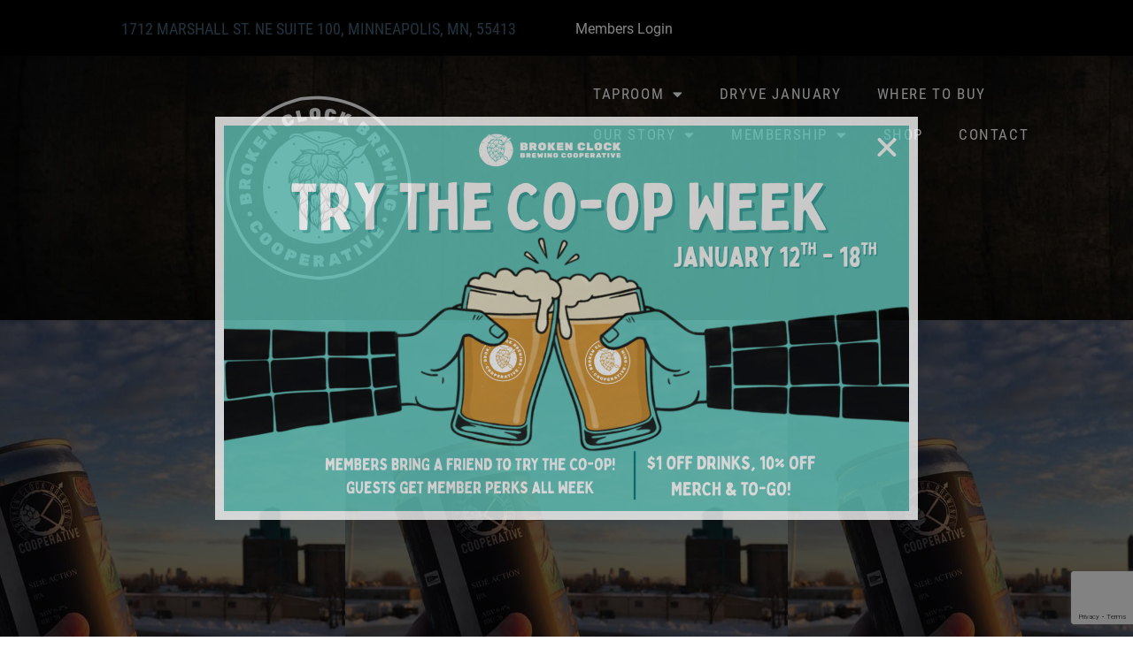

--- FILE ---
content_type: text/html; charset=utf-8
request_url: https://www.google.com/recaptcha/api2/anchor?ar=1&k=6LeivFQqAAAAAK8Mnq1Ai98Rx2W2Ri5_JL1EfWVL&co=aHR0cHM6Ly93d3cuYnJva2VuY2xvY2ticmV3LmNvbTo0NDM.&hl=en&type=v3&v=PoyoqOPhxBO7pBk68S4YbpHZ&size=invisible&badge=bottomright&sa=Form&anchor-ms=20000&execute-ms=30000&cb=7msbg52tdp80
body_size: 48789
content:
<!DOCTYPE HTML><html dir="ltr" lang="en"><head><meta http-equiv="Content-Type" content="text/html; charset=UTF-8">
<meta http-equiv="X-UA-Compatible" content="IE=edge">
<title>reCAPTCHA</title>
<style type="text/css">
/* cyrillic-ext */
@font-face {
  font-family: 'Roboto';
  font-style: normal;
  font-weight: 400;
  font-stretch: 100%;
  src: url(//fonts.gstatic.com/s/roboto/v48/KFO7CnqEu92Fr1ME7kSn66aGLdTylUAMa3GUBHMdazTgWw.woff2) format('woff2');
  unicode-range: U+0460-052F, U+1C80-1C8A, U+20B4, U+2DE0-2DFF, U+A640-A69F, U+FE2E-FE2F;
}
/* cyrillic */
@font-face {
  font-family: 'Roboto';
  font-style: normal;
  font-weight: 400;
  font-stretch: 100%;
  src: url(//fonts.gstatic.com/s/roboto/v48/KFO7CnqEu92Fr1ME7kSn66aGLdTylUAMa3iUBHMdazTgWw.woff2) format('woff2');
  unicode-range: U+0301, U+0400-045F, U+0490-0491, U+04B0-04B1, U+2116;
}
/* greek-ext */
@font-face {
  font-family: 'Roboto';
  font-style: normal;
  font-weight: 400;
  font-stretch: 100%;
  src: url(//fonts.gstatic.com/s/roboto/v48/KFO7CnqEu92Fr1ME7kSn66aGLdTylUAMa3CUBHMdazTgWw.woff2) format('woff2');
  unicode-range: U+1F00-1FFF;
}
/* greek */
@font-face {
  font-family: 'Roboto';
  font-style: normal;
  font-weight: 400;
  font-stretch: 100%;
  src: url(//fonts.gstatic.com/s/roboto/v48/KFO7CnqEu92Fr1ME7kSn66aGLdTylUAMa3-UBHMdazTgWw.woff2) format('woff2');
  unicode-range: U+0370-0377, U+037A-037F, U+0384-038A, U+038C, U+038E-03A1, U+03A3-03FF;
}
/* math */
@font-face {
  font-family: 'Roboto';
  font-style: normal;
  font-weight: 400;
  font-stretch: 100%;
  src: url(//fonts.gstatic.com/s/roboto/v48/KFO7CnqEu92Fr1ME7kSn66aGLdTylUAMawCUBHMdazTgWw.woff2) format('woff2');
  unicode-range: U+0302-0303, U+0305, U+0307-0308, U+0310, U+0312, U+0315, U+031A, U+0326-0327, U+032C, U+032F-0330, U+0332-0333, U+0338, U+033A, U+0346, U+034D, U+0391-03A1, U+03A3-03A9, U+03B1-03C9, U+03D1, U+03D5-03D6, U+03F0-03F1, U+03F4-03F5, U+2016-2017, U+2034-2038, U+203C, U+2040, U+2043, U+2047, U+2050, U+2057, U+205F, U+2070-2071, U+2074-208E, U+2090-209C, U+20D0-20DC, U+20E1, U+20E5-20EF, U+2100-2112, U+2114-2115, U+2117-2121, U+2123-214F, U+2190, U+2192, U+2194-21AE, U+21B0-21E5, U+21F1-21F2, U+21F4-2211, U+2213-2214, U+2216-22FF, U+2308-230B, U+2310, U+2319, U+231C-2321, U+2336-237A, U+237C, U+2395, U+239B-23B7, U+23D0, U+23DC-23E1, U+2474-2475, U+25AF, U+25B3, U+25B7, U+25BD, U+25C1, U+25CA, U+25CC, U+25FB, U+266D-266F, U+27C0-27FF, U+2900-2AFF, U+2B0E-2B11, U+2B30-2B4C, U+2BFE, U+3030, U+FF5B, U+FF5D, U+1D400-1D7FF, U+1EE00-1EEFF;
}
/* symbols */
@font-face {
  font-family: 'Roboto';
  font-style: normal;
  font-weight: 400;
  font-stretch: 100%;
  src: url(//fonts.gstatic.com/s/roboto/v48/KFO7CnqEu92Fr1ME7kSn66aGLdTylUAMaxKUBHMdazTgWw.woff2) format('woff2');
  unicode-range: U+0001-000C, U+000E-001F, U+007F-009F, U+20DD-20E0, U+20E2-20E4, U+2150-218F, U+2190, U+2192, U+2194-2199, U+21AF, U+21E6-21F0, U+21F3, U+2218-2219, U+2299, U+22C4-22C6, U+2300-243F, U+2440-244A, U+2460-24FF, U+25A0-27BF, U+2800-28FF, U+2921-2922, U+2981, U+29BF, U+29EB, U+2B00-2BFF, U+4DC0-4DFF, U+FFF9-FFFB, U+10140-1018E, U+10190-1019C, U+101A0, U+101D0-101FD, U+102E0-102FB, U+10E60-10E7E, U+1D2C0-1D2D3, U+1D2E0-1D37F, U+1F000-1F0FF, U+1F100-1F1AD, U+1F1E6-1F1FF, U+1F30D-1F30F, U+1F315, U+1F31C, U+1F31E, U+1F320-1F32C, U+1F336, U+1F378, U+1F37D, U+1F382, U+1F393-1F39F, U+1F3A7-1F3A8, U+1F3AC-1F3AF, U+1F3C2, U+1F3C4-1F3C6, U+1F3CA-1F3CE, U+1F3D4-1F3E0, U+1F3ED, U+1F3F1-1F3F3, U+1F3F5-1F3F7, U+1F408, U+1F415, U+1F41F, U+1F426, U+1F43F, U+1F441-1F442, U+1F444, U+1F446-1F449, U+1F44C-1F44E, U+1F453, U+1F46A, U+1F47D, U+1F4A3, U+1F4B0, U+1F4B3, U+1F4B9, U+1F4BB, U+1F4BF, U+1F4C8-1F4CB, U+1F4D6, U+1F4DA, U+1F4DF, U+1F4E3-1F4E6, U+1F4EA-1F4ED, U+1F4F7, U+1F4F9-1F4FB, U+1F4FD-1F4FE, U+1F503, U+1F507-1F50B, U+1F50D, U+1F512-1F513, U+1F53E-1F54A, U+1F54F-1F5FA, U+1F610, U+1F650-1F67F, U+1F687, U+1F68D, U+1F691, U+1F694, U+1F698, U+1F6AD, U+1F6B2, U+1F6B9-1F6BA, U+1F6BC, U+1F6C6-1F6CF, U+1F6D3-1F6D7, U+1F6E0-1F6EA, U+1F6F0-1F6F3, U+1F6F7-1F6FC, U+1F700-1F7FF, U+1F800-1F80B, U+1F810-1F847, U+1F850-1F859, U+1F860-1F887, U+1F890-1F8AD, U+1F8B0-1F8BB, U+1F8C0-1F8C1, U+1F900-1F90B, U+1F93B, U+1F946, U+1F984, U+1F996, U+1F9E9, U+1FA00-1FA6F, U+1FA70-1FA7C, U+1FA80-1FA89, U+1FA8F-1FAC6, U+1FACE-1FADC, U+1FADF-1FAE9, U+1FAF0-1FAF8, U+1FB00-1FBFF;
}
/* vietnamese */
@font-face {
  font-family: 'Roboto';
  font-style: normal;
  font-weight: 400;
  font-stretch: 100%;
  src: url(//fonts.gstatic.com/s/roboto/v48/KFO7CnqEu92Fr1ME7kSn66aGLdTylUAMa3OUBHMdazTgWw.woff2) format('woff2');
  unicode-range: U+0102-0103, U+0110-0111, U+0128-0129, U+0168-0169, U+01A0-01A1, U+01AF-01B0, U+0300-0301, U+0303-0304, U+0308-0309, U+0323, U+0329, U+1EA0-1EF9, U+20AB;
}
/* latin-ext */
@font-face {
  font-family: 'Roboto';
  font-style: normal;
  font-weight: 400;
  font-stretch: 100%;
  src: url(//fonts.gstatic.com/s/roboto/v48/KFO7CnqEu92Fr1ME7kSn66aGLdTylUAMa3KUBHMdazTgWw.woff2) format('woff2');
  unicode-range: U+0100-02BA, U+02BD-02C5, U+02C7-02CC, U+02CE-02D7, U+02DD-02FF, U+0304, U+0308, U+0329, U+1D00-1DBF, U+1E00-1E9F, U+1EF2-1EFF, U+2020, U+20A0-20AB, U+20AD-20C0, U+2113, U+2C60-2C7F, U+A720-A7FF;
}
/* latin */
@font-face {
  font-family: 'Roboto';
  font-style: normal;
  font-weight: 400;
  font-stretch: 100%;
  src: url(//fonts.gstatic.com/s/roboto/v48/KFO7CnqEu92Fr1ME7kSn66aGLdTylUAMa3yUBHMdazQ.woff2) format('woff2');
  unicode-range: U+0000-00FF, U+0131, U+0152-0153, U+02BB-02BC, U+02C6, U+02DA, U+02DC, U+0304, U+0308, U+0329, U+2000-206F, U+20AC, U+2122, U+2191, U+2193, U+2212, U+2215, U+FEFF, U+FFFD;
}
/* cyrillic-ext */
@font-face {
  font-family: 'Roboto';
  font-style: normal;
  font-weight: 500;
  font-stretch: 100%;
  src: url(//fonts.gstatic.com/s/roboto/v48/KFO7CnqEu92Fr1ME7kSn66aGLdTylUAMa3GUBHMdazTgWw.woff2) format('woff2');
  unicode-range: U+0460-052F, U+1C80-1C8A, U+20B4, U+2DE0-2DFF, U+A640-A69F, U+FE2E-FE2F;
}
/* cyrillic */
@font-face {
  font-family: 'Roboto';
  font-style: normal;
  font-weight: 500;
  font-stretch: 100%;
  src: url(//fonts.gstatic.com/s/roboto/v48/KFO7CnqEu92Fr1ME7kSn66aGLdTylUAMa3iUBHMdazTgWw.woff2) format('woff2');
  unicode-range: U+0301, U+0400-045F, U+0490-0491, U+04B0-04B1, U+2116;
}
/* greek-ext */
@font-face {
  font-family: 'Roboto';
  font-style: normal;
  font-weight: 500;
  font-stretch: 100%;
  src: url(//fonts.gstatic.com/s/roboto/v48/KFO7CnqEu92Fr1ME7kSn66aGLdTylUAMa3CUBHMdazTgWw.woff2) format('woff2');
  unicode-range: U+1F00-1FFF;
}
/* greek */
@font-face {
  font-family: 'Roboto';
  font-style: normal;
  font-weight: 500;
  font-stretch: 100%;
  src: url(//fonts.gstatic.com/s/roboto/v48/KFO7CnqEu92Fr1ME7kSn66aGLdTylUAMa3-UBHMdazTgWw.woff2) format('woff2');
  unicode-range: U+0370-0377, U+037A-037F, U+0384-038A, U+038C, U+038E-03A1, U+03A3-03FF;
}
/* math */
@font-face {
  font-family: 'Roboto';
  font-style: normal;
  font-weight: 500;
  font-stretch: 100%;
  src: url(//fonts.gstatic.com/s/roboto/v48/KFO7CnqEu92Fr1ME7kSn66aGLdTylUAMawCUBHMdazTgWw.woff2) format('woff2');
  unicode-range: U+0302-0303, U+0305, U+0307-0308, U+0310, U+0312, U+0315, U+031A, U+0326-0327, U+032C, U+032F-0330, U+0332-0333, U+0338, U+033A, U+0346, U+034D, U+0391-03A1, U+03A3-03A9, U+03B1-03C9, U+03D1, U+03D5-03D6, U+03F0-03F1, U+03F4-03F5, U+2016-2017, U+2034-2038, U+203C, U+2040, U+2043, U+2047, U+2050, U+2057, U+205F, U+2070-2071, U+2074-208E, U+2090-209C, U+20D0-20DC, U+20E1, U+20E5-20EF, U+2100-2112, U+2114-2115, U+2117-2121, U+2123-214F, U+2190, U+2192, U+2194-21AE, U+21B0-21E5, U+21F1-21F2, U+21F4-2211, U+2213-2214, U+2216-22FF, U+2308-230B, U+2310, U+2319, U+231C-2321, U+2336-237A, U+237C, U+2395, U+239B-23B7, U+23D0, U+23DC-23E1, U+2474-2475, U+25AF, U+25B3, U+25B7, U+25BD, U+25C1, U+25CA, U+25CC, U+25FB, U+266D-266F, U+27C0-27FF, U+2900-2AFF, U+2B0E-2B11, U+2B30-2B4C, U+2BFE, U+3030, U+FF5B, U+FF5D, U+1D400-1D7FF, U+1EE00-1EEFF;
}
/* symbols */
@font-face {
  font-family: 'Roboto';
  font-style: normal;
  font-weight: 500;
  font-stretch: 100%;
  src: url(//fonts.gstatic.com/s/roboto/v48/KFO7CnqEu92Fr1ME7kSn66aGLdTylUAMaxKUBHMdazTgWw.woff2) format('woff2');
  unicode-range: U+0001-000C, U+000E-001F, U+007F-009F, U+20DD-20E0, U+20E2-20E4, U+2150-218F, U+2190, U+2192, U+2194-2199, U+21AF, U+21E6-21F0, U+21F3, U+2218-2219, U+2299, U+22C4-22C6, U+2300-243F, U+2440-244A, U+2460-24FF, U+25A0-27BF, U+2800-28FF, U+2921-2922, U+2981, U+29BF, U+29EB, U+2B00-2BFF, U+4DC0-4DFF, U+FFF9-FFFB, U+10140-1018E, U+10190-1019C, U+101A0, U+101D0-101FD, U+102E0-102FB, U+10E60-10E7E, U+1D2C0-1D2D3, U+1D2E0-1D37F, U+1F000-1F0FF, U+1F100-1F1AD, U+1F1E6-1F1FF, U+1F30D-1F30F, U+1F315, U+1F31C, U+1F31E, U+1F320-1F32C, U+1F336, U+1F378, U+1F37D, U+1F382, U+1F393-1F39F, U+1F3A7-1F3A8, U+1F3AC-1F3AF, U+1F3C2, U+1F3C4-1F3C6, U+1F3CA-1F3CE, U+1F3D4-1F3E0, U+1F3ED, U+1F3F1-1F3F3, U+1F3F5-1F3F7, U+1F408, U+1F415, U+1F41F, U+1F426, U+1F43F, U+1F441-1F442, U+1F444, U+1F446-1F449, U+1F44C-1F44E, U+1F453, U+1F46A, U+1F47D, U+1F4A3, U+1F4B0, U+1F4B3, U+1F4B9, U+1F4BB, U+1F4BF, U+1F4C8-1F4CB, U+1F4D6, U+1F4DA, U+1F4DF, U+1F4E3-1F4E6, U+1F4EA-1F4ED, U+1F4F7, U+1F4F9-1F4FB, U+1F4FD-1F4FE, U+1F503, U+1F507-1F50B, U+1F50D, U+1F512-1F513, U+1F53E-1F54A, U+1F54F-1F5FA, U+1F610, U+1F650-1F67F, U+1F687, U+1F68D, U+1F691, U+1F694, U+1F698, U+1F6AD, U+1F6B2, U+1F6B9-1F6BA, U+1F6BC, U+1F6C6-1F6CF, U+1F6D3-1F6D7, U+1F6E0-1F6EA, U+1F6F0-1F6F3, U+1F6F7-1F6FC, U+1F700-1F7FF, U+1F800-1F80B, U+1F810-1F847, U+1F850-1F859, U+1F860-1F887, U+1F890-1F8AD, U+1F8B0-1F8BB, U+1F8C0-1F8C1, U+1F900-1F90B, U+1F93B, U+1F946, U+1F984, U+1F996, U+1F9E9, U+1FA00-1FA6F, U+1FA70-1FA7C, U+1FA80-1FA89, U+1FA8F-1FAC6, U+1FACE-1FADC, U+1FADF-1FAE9, U+1FAF0-1FAF8, U+1FB00-1FBFF;
}
/* vietnamese */
@font-face {
  font-family: 'Roboto';
  font-style: normal;
  font-weight: 500;
  font-stretch: 100%;
  src: url(//fonts.gstatic.com/s/roboto/v48/KFO7CnqEu92Fr1ME7kSn66aGLdTylUAMa3OUBHMdazTgWw.woff2) format('woff2');
  unicode-range: U+0102-0103, U+0110-0111, U+0128-0129, U+0168-0169, U+01A0-01A1, U+01AF-01B0, U+0300-0301, U+0303-0304, U+0308-0309, U+0323, U+0329, U+1EA0-1EF9, U+20AB;
}
/* latin-ext */
@font-face {
  font-family: 'Roboto';
  font-style: normal;
  font-weight: 500;
  font-stretch: 100%;
  src: url(//fonts.gstatic.com/s/roboto/v48/KFO7CnqEu92Fr1ME7kSn66aGLdTylUAMa3KUBHMdazTgWw.woff2) format('woff2');
  unicode-range: U+0100-02BA, U+02BD-02C5, U+02C7-02CC, U+02CE-02D7, U+02DD-02FF, U+0304, U+0308, U+0329, U+1D00-1DBF, U+1E00-1E9F, U+1EF2-1EFF, U+2020, U+20A0-20AB, U+20AD-20C0, U+2113, U+2C60-2C7F, U+A720-A7FF;
}
/* latin */
@font-face {
  font-family: 'Roboto';
  font-style: normal;
  font-weight: 500;
  font-stretch: 100%;
  src: url(//fonts.gstatic.com/s/roboto/v48/KFO7CnqEu92Fr1ME7kSn66aGLdTylUAMa3yUBHMdazQ.woff2) format('woff2');
  unicode-range: U+0000-00FF, U+0131, U+0152-0153, U+02BB-02BC, U+02C6, U+02DA, U+02DC, U+0304, U+0308, U+0329, U+2000-206F, U+20AC, U+2122, U+2191, U+2193, U+2212, U+2215, U+FEFF, U+FFFD;
}
/* cyrillic-ext */
@font-face {
  font-family: 'Roboto';
  font-style: normal;
  font-weight: 900;
  font-stretch: 100%;
  src: url(//fonts.gstatic.com/s/roboto/v48/KFO7CnqEu92Fr1ME7kSn66aGLdTylUAMa3GUBHMdazTgWw.woff2) format('woff2');
  unicode-range: U+0460-052F, U+1C80-1C8A, U+20B4, U+2DE0-2DFF, U+A640-A69F, U+FE2E-FE2F;
}
/* cyrillic */
@font-face {
  font-family: 'Roboto';
  font-style: normal;
  font-weight: 900;
  font-stretch: 100%;
  src: url(//fonts.gstatic.com/s/roboto/v48/KFO7CnqEu92Fr1ME7kSn66aGLdTylUAMa3iUBHMdazTgWw.woff2) format('woff2');
  unicode-range: U+0301, U+0400-045F, U+0490-0491, U+04B0-04B1, U+2116;
}
/* greek-ext */
@font-face {
  font-family: 'Roboto';
  font-style: normal;
  font-weight: 900;
  font-stretch: 100%;
  src: url(//fonts.gstatic.com/s/roboto/v48/KFO7CnqEu92Fr1ME7kSn66aGLdTylUAMa3CUBHMdazTgWw.woff2) format('woff2');
  unicode-range: U+1F00-1FFF;
}
/* greek */
@font-face {
  font-family: 'Roboto';
  font-style: normal;
  font-weight: 900;
  font-stretch: 100%;
  src: url(//fonts.gstatic.com/s/roboto/v48/KFO7CnqEu92Fr1ME7kSn66aGLdTylUAMa3-UBHMdazTgWw.woff2) format('woff2');
  unicode-range: U+0370-0377, U+037A-037F, U+0384-038A, U+038C, U+038E-03A1, U+03A3-03FF;
}
/* math */
@font-face {
  font-family: 'Roboto';
  font-style: normal;
  font-weight: 900;
  font-stretch: 100%;
  src: url(//fonts.gstatic.com/s/roboto/v48/KFO7CnqEu92Fr1ME7kSn66aGLdTylUAMawCUBHMdazTgWw.woff2) format('woff2');
  unicode-range: U+0302-0303, U+0305, U+0307-0308, U+0310, U+0312, U+0315, U+031A, U+0326-0327, U+032C, U+032F-0330, U+0332-0333, U+0338, U+033A, U+0346, U+034D, U+0391-03A1, U+03A3-03A9, U+03B1-03C9, U+03D1, U+03D5-03D6, U+03F0-03F1, U+03F4-03F5, U+2016-2017, U+2034-2038, U+203C, U+2040, U+2043, U+2047, U+2050, U+2057, U+205F, U+2070-2071, U+2074-208E, U+2090-209C, U+20D0-20DC, U+20E1, U+20E5-20EF, U+2100-2112, U+2114-2115, U+2117-2121, U+2123-214F, U+2190, U+2192, U+2194-21AE, U+21B0-21E5, U+21F1-21F2, U+21F4-2211, U+2213-2214, U+2216-22FF, U+2308-230B, U+2310, U+2319, U+231C-2321, U+2336-237A, U+237C, U+2395, U+239B-23B7, U+23D0, U+23DC-23E1, U+2474-2475, U+25AF, U+25B3, U+25B7, U+25BD, U+25C1, U+25CA, U+25CC, U+25FB, U+266D-266F, U+27C0-27FF, U+2900-2AFF, U+2B0E-2B11, U+2B30-2B4C, U+2BFE, U+3030, U+FF5B, U+FF5D, U+1D400-1D7FF, U+1EE00-1EEFF;
}
/* symbols */
@font-face {
  font-family: 'Roboto';
  font-style: normal;
  font-weight: 900;
  font-stretch: 100%;
  src: url(//fonts.gstatic.com/s/roboto/v48/KFO7CnqEu92Fr1ME7kSn66aGLdTylUAMaxKUBHMdazTgWw.woff2) format('woff2');
  unicode-range: U+0001-000C, U+000E-001F, U+007F-009F, U+20DD-20E0, U+20E2-20E4, U+2150-218F, U+2190, U+2192, U+2194-2199, U+21AF, U+21E6-21F0, U+21F3, U+2218-2219, U+2299, U+22C4-22C6, U+2300-243F, U+2440-244A, U+2460-24FF, U+25A0-27BF, U+2800-28FF, U+2921-2922, U+2981, U+29BF, U+29EB, U+2B00-2BFF, U+4DC0-4DFF, U+FFF9-FFFB, U+10140-1018E, U+10190-1019C, U+101A0, U+101D0-101FD, U+102E0-102FB, U+10E60-10E7E, U+1D2C0-1D2D3, U+1D2E0-1D37F, U+1F000-1F0FF, U+1F100-1F1AD, U+1F1E6-1F1FF, U+1F30D-1F30F, U+1F315, U+1F31C, U+1F31E, U+1F320-1F32C, U+1F336, U+1F378, U+1F37D, U+1F382, U+1F393-1F39F, U+1F3A7-1F3A8, U+1F3AC-1F3AF, U+1F3C2, U+1F3C4-1F3C6, U+1F3CA-1F3CE, U+1F3D4-1F3E0, U+1F3ED, U+1F3F1-1F3F3, U+1F3F5-1F3F7, U+1F408, U+1F415, U+1F41F, U+1F426, U+1F43F, U+1F441-1F442, U+1F444, U+1F446-1F449, U+1F44C-1F44E, U+1F453, U+1F46A, U+1F47D, U+1F4A3, U+1F4B0, U+1F4B3, U+1F4B9, U+1F4BB, U+1F4BF, U+1F4C8-1F4CB, U+1F4D6, U+1F4DA, U+1F4DF, U+1F4E3-1F4E6, U+1F4EA-1F4ED, U+1F4F7, U+1F4F9-1F4FB, U+1F4FD-1F4FE, U+1F503, U+1F507-1F50B, U+1F50D, U+1F512-1F513, U+1F53E-1F54A, U+1F54F-1F5FA, U+1F610, U+1F650-1F67F, U+1F687, U+1F68D, U+1F691, U+1F694, U+1F698, U+1F6AD, U+1F6B2, U+1F6B9-1F6BA, U+1F6BC, U+1F6C6-1F6CF, U+1F6D3-1F6D7, U+1F6E0-1F6EA, U+1F6F0-1F6F3, U+1F6F7-1F6FC, U+1F700-1F7FF, U+1F800-1F80B, U+1F810-1F847, U+1F850-1F859, U+1F860-1F887, U+1F890-1F8AD, U+1F8B0-1F8BB, U+1F8C0-1F8C1, U+1F900-1F90B, U+1F93B, U+1F946, U+1F984, U+1F996, U+1F9E9, U+1FA00-1FA6F, U+1FA70-1FA7C, U+1FA80-1FA89, U+1FA8F-1FAC6, U+1FACE-1FADC, U+1FADF-1FAE9, U+1FAF0-1FAF8, U+1FB00-1FBFF;
}
/* vietnamese */
@font-face {
  font-family: 'Roboto';
  font-style: normal;
  font-weight: 900;
  font-stretch: 100%;
  src: url(//fonts.gstatic.com/s/roboto/v48/KFO7CnqEu92Fr1ME7kSn66aGLdTylUAMa3OUBHMdazTgWw.woff2) format('woff2');
  unicode-range: U+0102-0103, U+0110-0111, U+0128-0129, U+0168-0169, U+01A0-01A1, U+01AF-01B0, U+0300-0301, U+0303-0304, U+0308-0309, U+0323, U+0329, U+1EA0-1EF9, U+20AB;
}
/* latin-ext */
@font-face {
  font-family: 'Roboto';
  font-style: normal;
  font-weight: 900;
  font-stretch: 100%;
  src: url(//fonts.gstatic.com/s/roboto/v48/KFO7CnqEu92Fr1ME7kSn66aGLdTylUAMa3KUBHMdazTgWw.woff2) format('woff2');
  unicode-range: U+0100-02BA, U+02BD-02C5, U+02C7-02CC, U+02CE-02D7, U+02DD-02FF, U+0304, U+0308, U+0329, U+1D00-1DBF, U+1E00-1E9F, U+1EF2-1EFF, U+2020, U+20A0-20AB, U+20AD-20C0, U+2113, U+2C60-2C7F, U+A720-A7FF;
}
/* latin */
@font-face {
  font-family: 'Roboto';
  font-style: normal;
  font-weight: 900;
  font-stretch: 100%;
  src: url(//fonts.gstatic.com/s/roboto/v48/KFO7CnqEu92Fr1ME7kSn66aGLdTylUAMa3yUBHMdazQ.woff2) format('woff2');
  unicode-range: U+0000-00FF, U+0131, U+0152-0153, U+02BB-02BC, U+02C6, U+02DA, U+02DC, U+0304, U+0308, U+0329, U+2000-206F, U+20AC, U+2122, U+2191, U+2193, U+2212, U+2215, U+FEFF, U+FFFD;
}

</style>
<link rel="stylesheet" type="text/css" href="https://www.gstatic.com/recaptcha/releases/PoyoqOPhxBO7pBk68S4YbpHZ/styles__ltr.css">
<script nonce="6G8F-Q-iTnqXTW4lh7CttA" type="text/javascript">window['__recaptcha_api'] = 'https://www.google.com/recaptcha/api2/';</script>
<script type="text/javascript" src="https://www.gstatic.com/recaptcha/releases/PoyoqOPhxBO7pBk68S4YbpHZ/recaptcha__en.js" nonce="6G8F-Q-iTnqXTW4lh7CttA">
      
    </script></head>
<body><div id="rc-anchor-alert" class="rc-anchor-alert"></div>
<input type="hidden" id="recaptcha-token" value="[base64]">
<script type="text/javascript" nonce="6G8F-Q-iTnqXTW4lh7CttA">
      recaptcha.anchor.Main.init("[\x22ainput\x22,[\x22bgdata\x22,\x22\x22,\[base64]/[base64]/bmV3IFpbdF0obVswXSk6Sz09Mj9uZXcgWlt0XShtWzBdLG1bMV0pOks9PTM/bmV3IFpbdF0obVswXSxtWzFdLG1bMl0pOks9PTQ/[base64]/[base64]/[base64]/[base64]/[base64]/[base64]/[base64]/[base64]/[base64]/[base64]/[base64]/[base64]/[base64]/[base64]\\u003d\\u003d\x22,\[base64]\x22,\x22KcOWe8KgYMKCdsOjEDpLW8OXw5LDtMOowqLCn8KHbVBIbMKAfUdPwrDDssKVwrPCjMKdB8OPGDhWVAYSSXtSdcO6UMKZwqXCnMKWwqgyw67CqMOtw71RfcOeZ8OJbsOdw6wOw5/ChMOfwrzDsMOswrADJUPCr1bChcORakPCp8K1w57DnSbDr3XCjcK6wo1FDcOvXMOww7PCnybDnwZ5wo/DqsKBUcO9w6fDvsOBw7RzIMOtw5rDhMOMN8KmwqZqdMKAUDvDk8Kqw67CmycSw4XDhMKTaGLDi2XDs8KVw5V0w4osIMKRw55casOtdyXCvMK/FCjCmnbDiyNjcMOKYEnDk1zCiSXClXPCv1LCk2ovZ8KTQsKnwpPDmMKlwo/[base64]/DnVhVw4jCv8KteWVFwp/CmMKow5Fvw5N9w7RQUMOnwqzCpxbDmlfCnG9dw6TDrWDDl8Ktwqcuwrk/TsK8wq7CnMOIwotzw4kKw5jDgBvCoUMVbR/CqsOmw6DCtsKaMcOsw4/Dl1jDrMOYVcKoQ1kww43ChsO4HUsBRcKmUg8IwrsYwqwtwosUSMO/TW3CnsKVw4oifsKXXGZVw4ccwrXCmQZBZ8O2JnHCrMOHJ0LCt8OTOiF/wodXw6xDdcKcw43CpsOUPMOCaQctw4rDscOnw6w1NMKCwrgww5zDsxNBcMO2WQ/DtsOIXQTDllnDu3zCrsKPwr3CnsKoOAjCuMODEyEjwrkJIR9dw54pRVXCsUfCshIQNsOYfcKgw4bDpGjDtMO/w7jDjHbDgVfDjGLCocK9w5hBw4ogL3xAPMKfwoHCmzrCocOtwpTCijsIW31rfQzDsBx9w7DDiAZYwoFkdFLCrcK3w6bDvcO8Qk3CmSXCksKnO8OeEzwiwo/DqcOTwq7DqFQ3WcOfAMOywrDCtkjCgBjDhWHCnwzCkyEnVMK7BQFODz4GwqJqQ8O+w4ILacKnRjs2RFzCn1nCu8KmKAnCjiE3BsKYGEXDgMOFDkbDiMObc8KeGj99w5/DlsOKTQfCpMOYWmvDrGglwrZKwrx8wrI+wqIxwrkpQ1HDvzfDhMOgAmM8IBvCtsKUw6c1OXfCssO5WzLCtjnDucKtAcKlc8KMHcKaw7FKwrrCoDvClAnCrAEXw7TCq8KxCQFpwoNVRsODa8O9w4V/[base64]/DsK9V8OYw6VdUl/Cl8ONwr/DqT7CqsKWZTNBFRXDusKNwpcyw6Euw5bDmWRIfMKdHcKBSVLCs3IDwq3Dk8O1w4MGwrdYYsKTw5FEw6gZwp4YEcKyw5XDo8KrJMOXEF/[base64]/G0DDncOAw7DCp8O9w4R1wptmfm7DiSDChRHCkcORw7nCki8sUsKCwqDDilRfAQ7CsSgPwqNONcKod3dqQkvDhFNFw6Bjwp/DhBnDs2ckwrIEMFXCulTCnsOywpt8U1PDp8KwwpLCvsOYw741fcO8VgzDusO7MTtNw7E5Uh9BZcOOIMKbM1/[base64]/YFHDoiLClcOww7wOw5sHVXEpw4Q8w7/DpRjDtzhBBcO0AFcHwrN2Y8K/CMOvw4LCnBVmwqBqw43CrmDCqUbDjsOPHF/DlgfCr1pDw6Iwfi/Di8KzwpAsDsKXw7bDlWzChmbCgwJRVsOWdMOoQsOJGjscBWFVwoQQwpbDjCIHGsO0wpvDrcKpwrI8f8OiHMKtw6Yyw7scAsOawqrDuSDCugnCq8O7NznCv8KxTsOgwoLCtDEBEXzCqXLCgsOqwpJPPMO1bsK/w6orwp9Ic3XDtMKiHcKtBDl0w4LDpXhKw7JWeEbCpU9bwr9Gw6hgwp0lETzDnQnCtcOtw7fCusOBwr3Cjm3CrcOUwrh/w7xMw49xW8K/VsONbcKNWyPCkcKTw7HDgRvDqcKUwr0zworCimjDhcK2wojDqcOFwqLCuMOlS8KMCMO4ZAAAwowUw5dWOwzCjXzCiTrDvcOew5kFQMORWXg2wqoaB8OCQA4dw57DncKBw7vCh8KJw7gKZcOJwoPDlj7DosO6csOBAT/[base64]/w6Ntc8O2w4/[base64]/DiMO8YsOkw67Co8KVwqLCosO2wpgrV0YNHRoqZHoAYcKEwrnCiRXDiws+wqFWw6nDmcK/w7ULw7zCtMOSKQ4dw7UIb8KQVQ/[base64]/[base64]/CoUjCiHhGXz1rw5jCqkIfw49vUMKnw7FrEcO0DR8HVXwQesKGwojCsjkFOMKfwqBHZMOpXMKtwpbDuiYkw4HCv8OAwpVywolGQ8ORwpzDgDnDnMKhwrvDrMO8ZMKEThHDjwPCuh7DjMOYwr3DssOjwpoVw74jwq/Dl3TCucKtwo3Cr1HCv8KRJWFhwqkNwpQ2TsOswo5JIsKLw6TDkgnDnXrDiC8aw41qwpvDhhTDiMKXfsOUwqzCtcKPw5QJKjzDrQB6wqN/wolSwqo7w6N9BcKfGz3CncOSw5zClMKCc2MNwptgWRN2w63DvS3CslU4TMO7AkLDglvCl8KWwrbDnVcWw5LCi8KXw602R8KOwqPDpjzDmFfChjwbwqzDr0/DrHEGLcO5EcK5wrfDpjjDphrCnMKPwr0Hwo1QGsOUw7c0w5d6SMK6wqhXDsOSEHBeGcOiEcO6Chgew6tKwrDCu8OEwpJdwpjCnC/Dkx5EQijCqxrCg8K+w7dgw5jDmiDCtGkPwrDCu8KHw6jCtSc7wrfDjGvCvcK9csKow5TDpcK5wp7DhGoawpxZwo/ChsO6FcKKwprCrCQuJTZubsKVwp9LTAM0wpxHR8KLw63CssOTJQ/[base64]/CsOQwo5/cUNkRgzCmxUSPUN7wpjCtlwlKh/[base64]/[base64]/DqytmIsKjwqNew7nClSXCiQd+LWdkw6DDpcOFwoRxwrEbworDisK6P3HCs8OiwronwpsUGMOCdhfCtsO3wrHCocOUwqfCvzwMw6LCnyo/wr4OexzCpsO0dR9YUhpjZsKabMO8Q09AI8Otw4rCpmYtwpAcExTDv25mw7PCnCLDm8KZNhN6w7DDhEhTwr3CohZLeGHCnBXChSrCk8OUwqHDv8KPcGbDkQLDisODGgRMw4zDnUxdwrM6T8K4NcKxHhZiwqFccsKDUmEdwrI/w53DgsKtHMOffAbCuSfCl1TDtFPDr8ONw43Dh8Okwr9EO8OXOnl/PwwRACvDi0nCpg3ClkbDuVUoL8KQFsK9wqrCpRvCvkzDq8KjVEDDrcKrP8OOw4rDhcKiX8OWE8Kvwp4+Pklzw7jDlWPCrsKNw7/[base64]/DnMOxw5PDgmA2YsOUMkhHOMKTw7hFVcOGEsOcw5fCt8OiFCZ/MTLDq8OSesKDEHgeSDzDsMOpDX11BHxSwq13w5AgI8OuwoFgw4fCtz03em3DqcO4w5d5w6YmLCRHw63DhsKUS8KmaijDpcO5w57CjcOxw73DpMKMw7rCpTjDosOIwoAJwrjDlMOgGXrDtSN5c8O/wrHDmcO/w5kbwoQ/[base64]/[base64]/Dt3PDsSphJ8Kjw4XCisO8em/[base64]/DkxHDn1Ifw5bCtHkSw5HDhijDs2ZBwrV2w5gDw4g9eXLDqcKRY8K7woHCv8Ovw59Ow7BKNU4gf2t3XmzChScyR8KQw6jCmwUMISTDk3ECAsKEwrHDmsKzdsKXw6tCwqkxwrvCqTdLw7F/OTxpTSd4LcOxJ8OQwrJWwr/DqMK9woRaCMKGwopdDsOswrgrO2QgwpV5wrvChcOZIsOnwo7DjcKkw5PCu8KyUXkGLy3Cjj0kEsOQwpvDrS/DhQrDngXDscOLwp8rBT/DsC7DhsKnf8KZw60owq1Rw6PDv8Ofw5lPGhXDkDR+K34EwrfChsOkDsObwrHDsChPwoNUPynDjsKlA8OKLcO1QcKRw5DCiTJ4w6XCusKEwr9Owo7CoXrDqMKwdcOZw6Zww6rCtQHCs39+Gz7Cn8Kxw5hqUm/CmH7Cj8KNZVvCsA4KJC3Dkj/DisOsw7k4WhBODsOqw4zChG5DwozCp8OOw7o8wp93w5IGwpQ+MsKbwp/DkMOdw6ATLVdrXcKrK23CicKcUcK4w4MhwpMUw50AGggewrbCh8Oyw5PDlxAWw6J0wr57w4d3w4vCqXbCogvDk8KpaAXCnsOgQGzCqcKoIDbDi8OQdSJyWW85wpPDmRZBwoInw7E1w70Tw4MXZwfDkjlWG8OPwrrCnsOPf8OqVDrDtgIRw58uw4/[base64]/[base64]/DjybCusOzQMKGI8Kow7vDssOawoYSDkZgwqrCtMOGdMONLRs/[base64]/Csid1PMOuNloGw75ZwqHDpMOpw4jDjsO1YyBOw6rDug8Lw6IQbWZoEmXDmjzCnDrDrMONwoUFwoXDn8OjwqEdPy0PCcODw7XCrHXCqlzChsKHZMKOw57DlnzDpMKXNMKCw4kUBQR+fsOHw7NkKhTDrsO5AsKFw5rDoWoxeTPCoCV0wrFFw6/DjTHChjs6worDkcK/[base64]/[base64]/CsK/UDvDmsK7w5LCvcKPwokgCMKYw67CpzQlGcKlwp4eSnZsVMOZwp1iDgwswrktwoVxwqnCuMK0w5dLwr55w4zCsH5KWsKdwqHDjMKNw5TDvlfCvcKzLBcUw7M/acKfw7dRc2XCjWjCqHU1wrvDvS7Cp1HCiMOeY8OWwqNUw7LCg1HCjlLDpMKjIjXDpcOrbcOGw4LDhHVAJ3fCqMKJYl7CgU9Gw6DCucKYaWLCicKcwptDwoo9E8OmGsKpdijCtX7Cj2Y4w5t/P27CqsONwonCr8OQw7HCgMO/w6cbwqlqwqbCkMK1w5vCr8O9wp0kw7nCvxvDhU5Kw4vDuMKDw4PDncOWwo3DuMOuEk/CgcKmcRMIJsKPdcKjBwDChcKFw6wcw6DCusOMwrPCihlAQ8K7MMKiw7bCh8KiKTHCmD1QwqvDl8KtwqnChcKmw5Qnw5EgwpvDnMKIw4TDsMKFHsKJR2PDisKBMMORVFXDg8OjG0LCi8KYdETDgcO2RcOIVsKSwqIUwqxJwrtrwovCvAfCsMO9C8Kqw7PDllDDoTkNCE/CnVsPa1XDhjbCtm7DjyvDusK/[base64]/wpAfQcOHw7MrP0TDjzh9wok/w7nCn8OYPA0yUsOFNH/Dj3HCixhkCj4awpBmw5rCoQXDpgvDjFtpwo/Ci2LDgWQewpUJwr7CpSnDkcKxw6QSInMxLcK3w6rCosOLw4jDiMO5wp7CoT0YesO/wrpbw43DqMOqKEthw7/DsE44OcKXw7/CusKZEsOFwrVjN8OjUcKvenMAw7keKcKqw6rCqwjCp8OGRBElVRYKw5nCphZpwozDsCNXWcKZw7d+V8KUw6nDhk/DtcOywqrDsnFRKCvDscKZEUPDh0YGIRHDrsOTwqHDpMOHwoLCiDPCsMKaCU/[base64]/[base64]/wo7DmsOKZCzDgzPDoVPDosOAQcOYQ8O9fsKzwq4FFcOBwqHCosOtcXDClDIHworCl00Dwq5Gw5/DhcKvw7YnCcOEwpvCn27Dj2LDvMKqBkRxX8OJw5zDucK2P3BFw6bCl8KWwoVKGsOSw4zCrH18w7zCgAkew7PDtTEiwpR1AsOlwrkew6k2TcODZU7CnQd7Z8KzwobCh8Ohw6bCtMOUw7o/FjLCg8KMwprCkTFsUMKAw7JsZ8OGw5lsSsKEwoHDgyBOwp50wqTDjQl/XcOwwq3Ds8OUJcK4wrbDtMKeLcORwq7CiHJgBllfYALCk8Kow5pLPcKnBxlqwrHDt17DuzjDgXM/ecKhw7sVc8Kywq8XwrDDs8O3cz/DqsO9KDjCo0XCvMKcVMKEw6bCo2I7wrDCkcOtw7vDlMKNwr/Cp3NgKMOUOwtFw4rDssOkwpbDh8OKw5nDhcKjwrZww6F4c8Ovw6LCuixRem0nw5YnR8KYwoHDksKgw7VzwrbCrsOPacOVwpfCrsOeF0XDhMKIw7sBw5Apw4N3dGoNw7duPiwVJsK+YHDDrVQnNlQMw7DDo8O5csODdMOGw6Irw5tmw6nCscKpwrLCscKFFSXDmm/Dng1kQhTCh8OHwrQAYilYw73DlEZFw7bDicOyC8OiwqhIwoZMwpINwoxTwqbCgWzCpFHDpynDjDzCogt1N8OhM8KtdxjDpT/[base64]/CiWDCkMKtJ3ByXglMwq8ew7ZPDcK0woVmaFjDksOiw5XClcK0V8O3UcOfw6HCucKywrbDjRHCt8KMw5jDlMK+WFhyw43DtcKvwo/DsXdtw6vCgsKzw6bCohtUw5sgKsKLQRzCu8Okw6xmTcO7OkvDompZAUxsOMKVw5tacxLDiGzChRdvPA5dSjDDncO9woHCvXrDkiYrYCx+wr8CL3Ezwp7ClsKOwr1Nwqx/w7XDnMKCwoAOw74xwqzDpS7Csi/CoMKGwp/DpT3CsmvDn8OEwrgmwo9ewrxvN8OTwovDpS8LUMKdw4AYQ8K/B8OqSsKJIxJtE8KGFsOlS2g5VF1Rw4Uuw6fDlnMfQcK5Hl4vwodvNHTCrRfDpMOWwooiwobCnsKHwq3Dmi3DjWo1w40pTMO/w6x5w7vDkMOZDMOWw73Cg2RZw5MMEcKdw4wATVYow4HDpMKsOcOFw6Q6QR/CmcO+S8KYw5jCusK5wqt8DcOQw7PCv8KnK8KXXRjDgcOAwojCvHjDuRTCsMKuwo/Ck8Off8OiwrjCqcOSQnvCkUHDkTLDg8OSwqd6wp7DtwQqw5xdwppVCsKYwoLCtVDDisKtY8ObBDhTT8KLH1vDgcOIDxN4C8KAL8Kkw75/wp/CiTZHHcOawowFaCLDncKMw7TDgMKJwoN9w6vDgWM1S8Orw5hvfCXDjMKvaMKwwpDDrcOLWcOPVMK9wqF8TGlqwqbDrwA7QcOtwr3Cthgbf8K2wqlrwo8jOBk4wopfIhEvwqVVwqY4bSV0wozDhMORwpoOwoAxUx3DtMOzZxDDhsKqccOGwp7DqCUqWsKfwqxpwq0/w6ZTwqEuBE/DrzbDq8OxBsO6w5kKasK6w7PCvsOywoZ2woVTV2QxwpPDtsOhAARDTxTClMOnw6EZw7w/Rz8pwq/[base64]/CmcKsw5g1wo7Cs8OSw73Dhywdw67CtDfDpcKOKBjClQPDnxnCrz9fKMK8PFfDqE5uw4M1w6RzwpbCtlUjwoZ4woXDnsKRw5tnwo/Ds8K7Mj92O8KKKsOZPsKowqTCgHLClyTCm2U9wqnCrkDDthQSUMKtw4LCvcKDw4LCu8OIw5vCh8OsRsK4w7bDpHzDrS7DsMO4QMKHK8KUYiRzw7rCjkfDosOXMMOFS8KFeQUMXcOMZsOlfBTCiF0GZcOyw6vCqsOSw5/CkEU5w41vw4caw5thwp3Cih3DnzdRw6TDhQDCocONfxcDw5hcw6UfwqQMBMOwwo83HsOrwqvCq8KHYcKJRQZmw6jClMK7IjFyGS3Ch8K2w5HDnXjDiwPCqsKjPTTDl8Oww7XCqC8decOUwp0SQ29NQ8OkwpjDqD/Drnkfw5RWZsOfegZNwp3DkMO6ZUJvbCTDqsK0E0DCrQrCosKGcsOGSzgbw59IBcKKwonCmmxrJcODZMKpHm/[base64]/w5w5wrXDp8OiwqpfTSjDvMOzw5gGFBB2w7dNNcOJJwbDl8OeShhDw7nCul4wGcOGPkvDnMOKw4fCsSPCrUbCgMKlw7zDpGQnTsKeMEvCvErDnMKEw7t2wpPDpsO4wrwBFCzDij4yw70ZS8OsN0R1S8OowpUQeMOhw6HDmcOPMkbCt8Khw4TDphPDisKdw5/Dr8Kawo0SwppiV1pkw43CpxVpWcKSw4PCicKbacOnwo3DjsKEw41mFUl5PsKFIMK+wq0zI8OvBMOQU8Kpw77DukfCjkTDqMKPwrjCssKGwqVgSMOswpXDtXsKBQ/[base64]/w4/[base64]/w443XQQMw4jDq8K0bi7DjMO3w7BZw6nDhmwNwq9OM8KGwqzCoMKVecKZB2/CgAt8D0PCjMK/PF3Dh0TCo8O6wq/DscOow4oQSD7CuW/CsABHwqBlasKxB8KUNX3DsMK4wpkXwqZ/[base64]/w5jCmz3DtcKJSBo8w5VKwrXCjmHDnsOfw4PCisKTwrnDkMK1wp5KTcK/BXVtw4dGYHJ0wo0yw6/CicKZw4hhUsOreMO7J8OFG2fDk2HDqTEbw4/CjsONaDIuf0vCnhhhJxzDjcOCRzTDgAHDsyrDpFIBwp09WBfDiMOvW8KCwonCvMOww5DDkEcDIMK2GRLDocKhwqvCli/ChV3DlsOfesOhYcOSw6B9wo/[base64]/CrzDDiXYjXnXDvBArwo8VG8ORw4UMw4stwq4Lwocww7xETcK4w4AVwonDiiM4ORDCucKgXcOQA8OJw68ZG8O/PB/DukNrwoTCuhjCqmNgwqcqwrg6ARkEBgzDnWnDocOWG8OLQhrDpcKBw6psAyF3w4LCu8KndwnDoDt4w57DucKZwq3CjMKdW8Kjc0U9YTRZwrQowqd4wopdwpLCrm7DkwnDukxRw7DDj18Kw69aT0x/[base64]/CtcO8ZWAwwoYfw70zZcOVYn9Iw4/CpXjCksKmEl/CuHrCnzdUwpHDqEnCr8OfwqPConxvdMKkccKPw5RrbsKiwqJBWMK7wrrDpwhFdn4kBkfCqE5LwoJDV34tKQBlw4p2woXCrSQyL8OiZEDDrTjCklrDisOWb8K8w79cWD8PwqA+c2gREsOWVGsMwrLDpTFiwrZraMKrNzEMV8ONw7fDrsO/wo7DnsO/Q8O6wrUIYcK1w5HDosOtwrbDk2UXXQbDhHE7wrnCvTLDsjwDwoYzdMOPw6TDkcKEw6/Cs8OJF1LDiCwzw4rCq8OjesO7w51Ow7/Do0fCnhHCmHLDkXpNVcKPaj/CmHBNw5jCmlYEwpxaw5kIEU3DscOcLMKnDsKaTsOoP8OUaMKAAyZSf8OdZsOQTxhXwrLDmFDCrXvCrhfCs2LDp39ew4giEcOoblpSwq/DrnAgEUjDswRuwo7DonvCksKVw4vCjX0nwpvCiQETwp/[base64]/DmcK6wqwBWUAkbMOvZsOTwoTChcOJOlLDlxrDmcO3OMOdwpPCjsKafnbDt3HDrBxswo7CgMOePsOMUxpmJGDCncKzNcOdKMKqFnbCrsKON8KyXhHCrSDDrMK8RMK/[base64]/w4HDr3fCrMOuw5XCsSDDucKlwq7DqsK/A8KiR3pQwqzCizopLcKXwoHClsOaw5nCtMKsCsOyw5PDsMOhEcK6wpzCssKxwq3Dk1gvKXE7w63CnBXCv0AOw41YPhgJw7QNaMOFw68cwpPDicOGBsO/MFB9SF/[base64]/[base64]/DlMO/wqvDvCMkwpQrH8Kfwq/CmlbDn8OwbcODw7/Dvys+bWzDtMObwq7DmxULKFvDsMKPYsKcw5Z6wpnCusKcU1PDlz7DvwTCgMKEwrfDp0BDQ8OJLsOMD8Kfw4p2wqPChAzDjcOcw4kCI8KBZcOHQ8KIW8Kaw4p5w6BSwpF0TMOuwoHDqMKfw4t+wpHDp8Onw4lBwohYwpMRw4/Do39qw4UGw5rCt8OMwqjCvijDtmfCmwHCgATDssOrw53DtcKUwpRAOhc5Bm5pTHPCjTvDm8O2w6PDmcKvbcKKw5NGGTXDjUsBbwvDpUsMasOJLsKzBwPCkT7DkzfChmrDqTLCjMO2LVpfw7PDgsOxADHCgcOQeMOxwqV/[base64]/Dp8OKw4JSdjtEwpHDp8K5CcO2KcK7wqbCsMK8SH94KDbCv1jChMKRRMOcXMKJKU/CsMKDYMOqSsKlWcO8w6/DoybDvVIvSsOCw63CogjDty0+wovDvcO6wqjCu8OnLlLCtsOJw70Ow4DDqsOIw4rCqRzDtcKVw6rCuyzDr8Ouw5HDhV7DvMOsYjPCosK+wo/[base64]/[base64]/[base64]/T8KhRkbCsTDDsMOvwpnDnEJDw4/CjRRGQcKXworDkX0GRsKcfk3CqcOOw5HDicOkLsKTa8KcwrvCnzfCt3hmRGrDisKlCcKuwpTCuU3DlsKcw71Gw6nCvk/Cok7CmcOycMOew4MXdMOKwo7DqcOUw4JEwonDp3HDqj1vTRgoHWERQcKTbWHCrxnDqsOowojDjsOsw7kPw7XCtRBAw7xZwrTDqMKBcAkbGMK+UsOyacO/wpnDkcOqw4vCmSzDiCB2HsOuU8Kha8KmTsO6w7vCiytPwofCjHtEw54dw4U/w7LDh8KXwr/Dh1XCjEnDpcOELDrDiSLCnMOLEHBiw45Sw5HDosOzw7lWBRvCqsOGBRNiE1sOFsOxwrMJwpljLykEw6pcwpnCk8OLw4fDqsKCwrF/W8Ocw6F3w5TDi8OFw4t6QcOlZi/Du8OJwpNMcMKzw6jCnsOeVMOAw4Isw7ZXw7BgwprDmcKJwr4lw4TCkkbDnkB7w4vDpUXCrEhvT3DCt0LDk8KEw6zCrijChMKLw7zDuFTDmsOcJsOHw53CisKwRB9qw5fCpsOAUFzDoCxdw5/DgiEcwoYMLVDDlBZ7w40JGinDoA/DgE/CrVtLElccIMOLw7hwJMKVPQLDp8OvwpPDj8O5bsOxYcODwpfDuD3Dj8Osam0Iw6nCrnnDkMKaEsOTOsODw63Dr8KnNMKyw7/CkcONa8OMw7vCn8OIwonCscOfACt4w7rDnRjDtcKWw6l2UsKMw6t4fcOYAcO4AgLCpcOtAsOQSsOrwow+cMKIwr7DuVAgwrdJAigfK8OxThTDvF0QOcO6QcOjw4vDuCrCnx/DvGcbwoDCs2cuwoXDriFyHTTDusORw4cFw4xwZgjCjmJnwr3Cm1AEOzvDscOHw6XDhhFLOcKEw5Upw4DCm8KAwonDn8ORMcKIwpkkPMO4dcKubsKSLSh1worCg8KdbcKMJi8cB8KrXmrDj8Oxw758UynDkArCmhDCkMK8w5/Dtx/[base64]/[base64]/w7YQwq9nwroKf2VkLHdhVcKIw5vDvsKyTVTCkUTCqcOpwoJqwqfCuMOwdgPDpiNiecOqfsKbJAbCrzwhZ8KwNRTCo2HDgX4/wox6Wl7DghdGw5NqQnzDnTfDssKceknDtVLCrTfCmsOBGHo1OksTwrtMwrAVwrBAagtFw7TCrcKow7bChjAIwp89wpPDhcORwrQrw5/CicOeW2Idwrp3cQ5wwoLCplQ5X8OSwqvCiFJidEPCpBNKw5/Cph9Vwq/Do8KvYnc/BE3DogfCuyo7UTJGw7p2wrgkMMObwpPCl8K9YggwwoFFAR/CrcOqw6wpw7okw5nDm0rCjMOpBjDCsmR5VcKzPBvDuylAOcKvw4c3KHI/BcKtw6x0fcKnf8K5Q0lEJw3DvMKkTsKeZEPCk8KFQjLDjyrChRo8w6zDtEMFbMO3wqPDoiMaRHdvw67DqcOSOBBpHcKJMsO3wpjDvH3DlMOVaMO4w4l4wpTCr8K+wr/ColzDoRrCoMKew4jCpBXCvVDCrsO3wp8Ew6RPwpVgbRYBwrbDl8KQw5AUw6nCisKKcsOUw4pUDMKDwqcQeyLDpmVawqoZw4oNwoVlwo3CrMOVMWDCjmfDujHDtT3DgMKnw5LClsOQd8ONe8OFOFtiw51fw4fCiW3DlMO2N8O8w6t+w7fDgR5BaiDDrB/Crj5wwoDDhSoSLR/Dl8K9aDNlw4xNScKtFlvDqTtoC8Kew5EVw6LCqsKfdj3DvMKHwrF5IcOtU2zDvzBYwrxgw5hTKWEawqjDsMO/w5EYLFZ7HTfCq8OjdsKYQ8O9w65PHg86wqYRw57CgUMUw4rDo8OmK8OSLMOSMcKEcm/Cm28xWnLDpsKhwqBHAcO/w4LDg8KTTFPCrgjDicO4D8KDw4ohwoHCscKZwqPChcKJd8O9w6rCpSs3fMOLwp3Cv8KKLU3DuEs/O8OiGWt3w6DCksKTbnbDtCkUVcOow75oaiAwSizDu8KSw5d3eMOlMXfCuwvDgcKzw64ewoQmwpXDiWzDh3YuwoHCvsK7woRzLMKDDsOyW3fDtcKDYX5KwrJieQkYbmPClcOlwo4mag8EEsKvw7XDkF/DmsKMw40vw5dgwoTClcKLJmVrRsOzCj/CjBPDrMO9w4ZCGFTCksKGFETCu8KnwrsNwrZDwqt1WS7DvMO2acKVVcKjIkNFwpbCs3NfcEjCh3BHdcKoNy8pwpbCisKMQmHCicKBZMOYw5/Cl8KbasObwoVjwpPDrcKFcMKRwpDCjMOPH8KdfwPCoxXCqkkNXcK1wqLDkMOEw48Nw5cwJ8OPw5BdNWnDqi5vaMOKXsK7Ck5Ww4E0XMOGcsOgwq/CtcK+w4R/UjHDr8O3wrLDmUrDuyPDrcK3D8KgwobCl2HDk17CslrCokhjwr4pT8Klw7TCqMOnwps8wovCrsK8dzZdwrt7NcO+Ijp/wr17wrvDgh4DQl3CqGrCtMOKw4odTMOcwpprw6U8w5fCh8KINF4Ewq7CtFZNa8KAOcO/FcOjwrDDnQolasKgw7DCjMO2QWpWwoPCqsOjw4RHMMOAwpTCnWYqUSrCuBDDgcOgwo04w4jDrMOCwqLDox3DrF3CqA/Dj8OewrJKw71MScKUwrBhTSIoUsKPAHEpCcKnwpEMw5nDshHClVvDjHTDtcKHwrjCjEbDv8KfworDkmjDr8OTw4LCoxglw4MFw5p7w4U2SXQXOMKgw7RpwpjDpcO5wr3DgcKxeyjCo8KSf0AMZcOqfMKBQcOnw4F8McOVwrdMVULDnMOLwo/DhF94wqLDlBbDqDrCux4zLkx9wozCtwrCmsKcVcK/wrY+DsKjbcOUwp3CnBdVb3V1IsKAw6xBwps8wr5Jw6DDrBzCp8OGw74zw4rCuHZPw58wf8KVIRjCksKbw6fDqzXDgMKZwrzCsSJrwqBiwoAYwr17w7ZbcMOfBF7DrUbCucKUM3/[base64]/[base64]/ChEtKLRVjdA3DpVnClmnDt244wrYJw6nDrMO4Xhkmw5XDtsKLw7knAXLDgsK3WMOEYMObJMKTwo1QGVtmw7hww4/CnmnDsMKpScKRw6rDlsOOw43ClywhdhR9w6YFJcOMw5NyPjfDjUbCjcK0w4LCosKiw4XCvcOkLEXDjcOhwo7CinbDosObGlbDoMK7wrfDtw/CpVRSwokGw6nDjcOQBFRkL2PCtsOCw6bCgcKcfMKnXMO5dsOrfcK7TsKcCwbCh1BAZMKaw5vDp8Kawr7DhnkfbsOOwqrDs8OGGgwgwrLCnsKdLkbDoEYLC3HCiw4cNcOPbS/CqTw0DCDDnsOfRG7Cr00Mw6xQJMObIMK9w5vDpcKLwpkuwqnDiGLCgcKAw4jClUYpwq/[base64]/[base64]/DjcOYHMK3w4gsw482O8OgFcOnDMKkw78OXsKsDRPCqFgDYnIGw4DDg0oPwrvCu8KQbcKMVcOZwrXDu8OkF3zDicO9LFY1wo7CosOCbsOfBUfCk8KJWxbDvMODwqg+wpFJwrvChcOXfWZ0KcK4a17CvXJGAsKFGzHCrcKPw7xlZCzDnWjCun7Cow/[base64]/F1s7w6UdDnoRw6HDg3DDlBrCoMKzw4lgcyDCtcOaA8O6wq12NnzDocK7L8KMw5rCnMOEXcKaOiYNVsKbNTwQw6/[base64]/DgcKiw45hD8OHYjnCmcKtwp3DqMKRwpE3fgpaJgojwo3CniBlw54DP2TCpQ7DrMKwGMKaw7zDpgJjQknCk3PDk0PDlsOKGMKpw73DpjrClxnDsMOKMmIRQsOgC8KVQmo/OD5QwqfCoXRGw5/CuMKWw60gw7nCvcKQw4UXFXclJ8OXwq7Dljd+BMOdYDEEDF8Zw54gCcKhwojDvjNsOGltIsKkwo1WwptYwqPCgMOTw6IiW8OESMOyOzTCqcOow6N/[base64]/Dk8KPwogmw7/CuzfDpsOvw4HDksKQw5/CtcOSw5EpXwsbJx3Dn08zwqAMwo9HLHZFOE7DtsKFw5XCtV/CoMOxPS/CvhzDp8KYEsKNKHLDlMKaBcKYwqhJclB8GMKfwop9w6LCphVXwr3DqsKZHMKVwrUnw6QcNcOQDlnCpcKiDMOOIwg/woDCpMO2ccOlw6kJwrllLx9ew6rDoCYFKcKPGcKvejMXw4ATw7/[base64]/Dvw7DgcKbw6Mzw4HDj8KFJcOTTSFKRsONwo8nKGHDu8K9PsOIwq3CqQxHG8Oww7w+TcKZw7U8Unsrwocrw73DtRVaUsOpw7rDv8O7NcOww6ZgwpxZwph+w6YgIisRw5nCssKhCBrCuRJZT8O7PsKsNsKAwq1SOibCh8KSw5vCs8Khw7rCnhXCsirDt1/DuWHCkzjCrMO7wrDDgmjCsHBrUcK1wqnCkhjCq2LDuGw4w4gzwoPDosKIw6XDmyILbcO1wq3Dr8KrIMO9wr/[base64]/LcOPUcKBP8Odw7hNw7jCmMOiB1rDl35ywqoyIcKZw6LDogJNBGfDnBnDpkx/w5bClBg3dMOuOiXCijHCqyZ3ajbDuMOpwpZacMKQHsKkwoonwoYVwpAbA2V+wpXDk8K/wqnCk3dEwp7DlR4nHyZRIMO4wprCrl/CjzQfwrDDtj4IHwcBIcOXSnfCtMKbw4LDhsKJNgLCoxRFPsKvwq0dBWrCv8Kkwpx/Ck8tWsOUw4fDhQrDncO3wrgoWhrCgGZ/w61Xwp9bBMOoIRLDtV/DvsOCwr4jw4tEFxTCq8K9ZG/DpMO1w7rCnMO+WihiBcKBwq3DjXs3dkYMwr4UBGbDmVzCn2NzVMOnw5ofw6fDu3XCtEfDpAjDvXnDjxnDscKFCsKLWw5DwpMdOmtUw4wKwr0ES8KEIVI9Y0AzMjUJwrvCrmnDkB/ChMOcw718wqYnw7bDnMKxw4Z2aMOzwoHDocKUJSXCnzXDjMKNwqM+woxVw5l1JmjCt0pZw4ZNagHCnsKqQMO0ZjrCh0oLY8OfwplnNng4AcKAw4PClStswo7DicK7wojDmsKWO1heZ8KKw7/Cp8OTD3zChsOaw4fDhxnCg8OIw6LCncOpwoIWOwrCpMOFb8KnW2HCh8Ocwp/DlTkGwpbDmGEswoDCsQQVwqTCpcK3woYnw6UHwozCkcKDWMODwqHDrzVJwogvwpVww57CqsKQw7Udw4RVJMOYZRrDmlfDk8Omw5sHwr48w6Q5w44XTAZdPcKBGcKcwp0YMUTDiSDDmsOKRXo1FcOuI11Qw74Cw6LDusO1w4nDl8KKCcKcdMOJYX/DhsKxL8Kxw7LCn8O+JMO0wqHDhFfDnGvDqV/DrWk/LcOuQ8OgdjzDmcKlfl0Lwp/CqD3CkTtSwrXDo8K2w7J7w67ChcOGMsOJCsOHJsOJw6AGNTrDuFZ8IRjCgMKjKT0EDsOEwqAnwoggasO7w5pUwqx2wpNlYMORI8KPw6xhcQhuw4l+woHDqcO+YMO/cjjCi8OLw71hw6/Du8K5dcOvwpLDu8O0wpYMw7DCi8OHR0DDiEZww7HDp8OPJGcnV8OXJWDDlcKcwqpSwrvDksO1wrw9wpbDnG9/w4FrwrQ/wooITnrCkWvCk13Cj17Ct8OAdmrCnE5VR8KAXmDCs8Oaw7BKJ1tiInx7P8KXw5zCicObbW3DhxVMMV0QI3TCsxIIAQIAHjs0UsOXOG3Dn8K0N8O4wr/CjsKAbEV9Fh7Cs8KbS8Ksw7fCtVrDghPCpsOKwpbCv3xOOMK2w6TDkQvCmDTCvMK3wpjCmcKYRWsoDmjDigYmKzsHccOtwq3DqH5XcGBFZRnDvcK6RMOhQMOIEMK/[base64]/Cmm0awr3CsRpBw6nCuRxUw4EYw5/DpDILwropw6vDpMKHXjbDtAFQe8OfccKRwp/Cn8OVdAkkB8O8wqTCoh/[base64]/Cv8O8KWvCoR9Tw4lRw7rCtMKOw4TCm8K+difCnA/CpMKIw6/CvcOyf8Obw4cVwqnDvMOwB2QeYGU6GMKSwqfCrFHDpVHChDccwqE4w6zCpsO1FsKJJCzDtXM7T8O8wobChUZvWUkPw5bDiBolwoRXaV3CoznCn1BYEMKAw57CnMKvw7wYX2nDssOlw53CsMObJ8KPccK6XcOiw6/ClQDCvwnDq8KkTcOcCwLCrRpJIMOQwpYyH8OlwqAxHsKxw4x9wp5MN8O7wq/DvcKITDguw5jDl8KSAGfDhQTDu8KTUDXCnxdPA2x/w4nCu0bDkhjDlikBe0rDvTzCtFlNahAbw6vDtsO8RV3DoWZvFA5CJMOmw7zDoUk4w5YLw5k/w4Z7wr3Cs8KRMyPDkcKEwp41wofDpGwKw6R0J1IIfk/CpXbCt1A+wrgvesKtHBI5w6TCrMORwp7DoS8HNcOYw65oR04qwr3Ch8KxwrXCmsObw4XCisO5w77Du8KcY1BvwrnCjypLLBfDjMO2GMO/[base64]/[base64]/CjyMBworCo8K5fEpyMMK/[base64]/DmiwJw7jDrsOjaiJew71ZJGnCnMOrw5jCt0/Dph/DiC/CqsKvwo9Qw6cew5/[base64]/DpcOPwofCmMOzVDAbw4TCksORw67Dgi4/awBiw7PDosORFlvDsmPDssOUG2XCucORb8OFwr3Dk8OzwpzCmsKLwqcgwpABwoYDw5nDkhfDil7DgnnDo8OLw47DiDJ9wqtsdsKxBsKsFcOowr/Cv8K7UcKQwqh1KV5nIcKxG8OVw6gZwppwYMKnwpQHfCZQw7AoBMKqwqZtw4PDlUI8aQHDpMKyworCucO/WDbDn8ODw4g+wr8bwrlFNcOHRVFwHMKQU8KkDcO/LTTCqjYMw5HDngcHw5Jnw6sdwqXDohctK8OZw4fDrFYAwoLCiWDCv8OhJk3DlsK7LHB8fwQiA8KOwrHDqHPCv8Ouw4zDvWbCm8OzRDHChDhNwqZRw51rwoHCm8KYwq0iIcKmcTzCjTfCgTbClhnDhlg9w6DDlsKUZhURw7VZWsKn\x22],null,[\x22conf\x22,null,\x226LeivFQqAAAAAK8Mnq1Ai98Rx2W2Ri5_JL1EfWVL\x22,0,null,null,null,1,[16,21,125,63,73,95,87,41,43,42,83,102,105,109,121],[1017145,536],0,null,null,null,null,0,null,0,null,700,1,null,0,\x22CvkBEg8I8ajhFRgAOgZUOU5CNWISDwjmjuIVGAA6BlFCb29IYxIPCPeI5jcYADoGb2lsZURkEg8I8M3jFRgBOgZmSVZJaGISDwjiyqA3GAE6BmdMTkNIYxIPCN6/tzcYADoGZWF6dTZkEg8I2NKBMhgAOgZBcTc3dmYSDgi45ZQyGAE6BVFCT0QwEg8I0tuVNxgAOgZmZmFXQWUSDwiV2JQyGAA6BlBxNjBuZBIPCMXziDcYADoGYVhvaWFjEg8IjcqGMhgBOgZPd040dGYSDgiK/Yg3GAA6BU1mSUk0GhwIAxIYHRHwl+M3Dv++pQYZ+osJGaEKGZzijAIZ\x22,0,0,null,null,1,null,0,0,null,null,null,0],\x22https://www.brokenclockbrew.com:443\x22,null,[3,1,1],null,null,null,1,3600,[\x22https://www.google.com/intl/en/policies/privacy/\x22,\x22https://www.google.com/intl/en/policies/terms/\x22],\x22sudVVhD636K44F2D+/75zkUZHTXT2g/4HAj9+j8aPiA\\u003d\x22,1,0,null,1,1768454233144,0,0,[222,226],null,[153,202,94,110],\x22RC-bikVdPhyN8URDA\x22,null,null,null,null,null,\x220dAFcWeA7kePoe0rbeEY5UX_x71bYEXiySxa4Gd23BdpVaZidNBDc5BzCnj6UgR5aqivHSSR61fGKSe3A0V2Gv4tNaHiBKRHYvyg\x22,1768537033055]");
    </script></body></html>